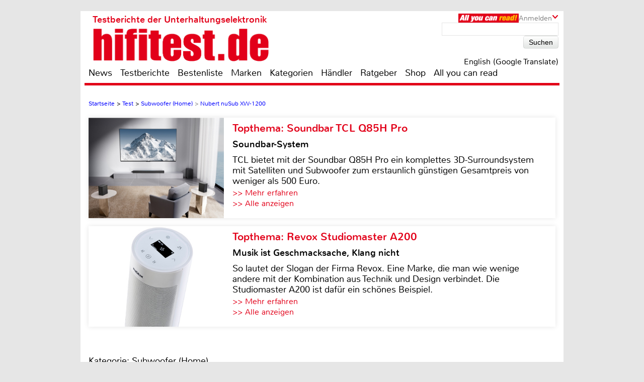

--- FILE ---
content_type: text/html; charset=UTF-8
request_url: https://www.hifitest.de/test/subwoofer-home/nubert-nusub-xw-1200-20566
body_size: 70604
content:

<!DOCTYPE html>
<html prefix="og: http://ogp.me/ns# fb: http://ogp.me/ns/fb#">
<head>
    <meta http-equiv="Content-Type" content="text/html; charset=utf-8">
    <title>Nubert nuSub XW-1200 - Subwoofer (Home) im Test - sehr gut</title>
	<meta name="description" content="Test Subwoofer (Home) 2025: Unsere Redaktion hat den Nubert nuSub XW-1200 für Sie unter die Lupe genommen">
	<meta name="keywords" content="test,lautsprecher,fernseher,heimkino,hifi,bestenliste,testberichte,test,nuSub XW-1200,Nubert">
	<meta name="Audience" content="alle">
	<meta name="language" content="de">
	<meta name="resource-type" content="Document">
	<meta name="revisit-after" content="7 days" />
	<meta name="seobility" content="27e25f7914e33e3aa38e05ad00c2b615">
	<meta name="author" content="Dipl.-Phys. Guido Randerath - Michael E. Brieden Verlag GmbH">
	<meta name="copyright" content="Michael E. Brieden Verlag GmbH">
	<meta name="robots" content="index,follow">
	<meta name="google-site-verification" content="TkqTYvZFpDKSCQNtjMlN_ccxu3ZJvVDSGh22guX8Cv4">
	<meta name="tradetracker-site-verification" content="8fe246838bc702732289f44c2c41ceed5cfdc11b" />
	<meta name="viewport" content="width=device-width">
	<link rel="canonical" href="https://www.hifitest.de/test/subwoofer-home/nubert-nusub-xw-1200-20566" />
	<link rel="alternate" hreflang="de-DE" href="https://www.hifitest.de/test/subwoofer-home/nubert-nusub-xw-1200-20566" />
    <link rel="shortcut icon" href="https://www.hifitest.de/images/favicon.ico" type="image/x-icon">
	<link rel="image_src" href="https://www.hifitest.de/images/testbilder/big/_nubert_nusub_xw_1200_bild_1620643506.jpg" />
<meta itemprop="image" content="https://www.hifitest.de/images/testbilder/big/_nubert_nusub_xw_1200_bild_1620643506.jpg" />
<meta property="og:image" content="https://www.hifitest.de/images/testbilder/big/_nubert_nusub_xw_1200_bild_1620643506.jpg" />
<meta property="og:type" content="article" />
<meta property="og:title" content="Nubert nuSub XW-1200" />
<meta property="og:url" content="https://www.hifitest.de/test/subwoofer-home/nubert-nusub-xw-1200-20566" />
<meta property="og:description" content="Mit dem nuSub XW-1200* erweitert Nubert die smarte XW-Reihe um einen besonders potenten Tieftonturbo." />
<meta property="og:site_name" content="hifitest.de" />
<meta name="twitter:card" content="summary" />
<meta name="twitter:url" content="https://www.hifitest.de/test/subwoofer-home/nubert-nusub-xw-1200-20566" />
<meta name="twitter:title" content="Nubert nuSub XW-1200" />
<meta name="twitter:description" content="Mit dem nuSub XW-1200* erweitert Nubert die smarte XW-Reihe um einen besonders potenten Tieftonturbo." />
<meta name="twitter:image" content="https://www.hifitest.de/images/testbilder/big/_nubert_nusub_xw_1200_bild_1620643506.jpg" />
<meta name="twitter:image:width" content="1500" />
<meta name="twitter:image:height" content="924" />
	<script type="text/javascript" src="https://www.hifitest.de/cookie-consent/cookie-consent.js"></script>
	<script type="text/javascript">
		var hifitest_ajax_host = "https://www.hifitest.de";
		var hwp = 0;
		var uin = "test";
		var htmo = 0;
		var htsi = "";
		var htanno = "https://mobil.hifitest.de/test/subwoofer-home/nubert-nusub-xw-1200-20566";
		var htannoswitch = "https://mobil.hifitest.de/switch/test/subwoofer-home/nubert-nusub-xw-1200-20566";
		
	</script>
	
    <link rel="stylesheet" href="https://www.hifitest.de/css/common.css" type="text/css">
    <link rel="stylesheet" href="https://www.hifitest.de/css/mediumBanner.css" type="text/css">
	<link rel="stylesheet" href="https://www.hifitest.de/css/simple-lightbox.min.css" type="text/css">
	<link rel="stylesheet" href="https://www.hifitest.de/css/fotorama.css" type="text/css">
	<link rel="stylesheet" href="https://www.hifitest.de/css/lightbox.min.css" type="text/css">
	<link rel="stylesheet" href="https://www.hifitest.de/cookie-consent/cookie-consent.css" type="text/css">
	<link rel="alternate" media="only screen and (max-width: 640px)" href="https://mobil.hifitest.de/test/subwoofer-home/nubert-nusub-xw-1200-20566">
	<link rel="alternate" type="application/rss+xml" title="hifitest.de Test und News Feed" href="https://www.hifitest.de/rss/alleartikel" />
	<link rel="alternate" type="application/rss+xml" title="hifitest.de News Feed" href="https://www.hifitest.de/rss/news" />
	<link rel="alternate" type="application/rss+xml" title="hifitest.de Test Feed" href="https://www.hifitest.de/rss/tests" />
	<script type="text/javascript">var uaoff = 1;var gaccgoui = "UA-10604090-1";var gafour = "G-L0DKENHV61";</script>
	
	<script type="text/javascript">
		function googleTranslateElementInit() {
			new google.translate.TranslateElement({pageLanguage: 'de', layout: google.translate.TranslateElement.InlineLayout.HORIZONTAL, autoDisplay: false, gaTrack: true, gaId: 'UA-10604090-1'}, 'google_translate_element');
			var removePopup = document.getElementById('goog-gt-tt');
			removePopup.parentNode.removeChild(removePopup);
		}
	</script>
	<script type="text/javascript" src="//translate.google.com/translate_a/element.js?cb=googleTranslateElementInit"></script>
	
<!-- Matomo -->
<script type="text/javascript">
  var _paq = window._paq || [];
  /* tracker methods like "setCustomDimension" should be called before "trackPageView" */
  _paq.push(["setDocumentTitle", document.domain + "/" + document.title]);
  _paq.push(["setDomains", ["*.hifitest.de"]]);
  _paq.push(['trackPageView']);
  _paq.push(['enableLinkTracking']);
  (function() {
    var u="https://brieden.info/matomo/";
    _paq.push(['setTrackerUrl', u+'matomo.php']);
    _paq.push(['setSiteId', '2']);
    var d=document, g=d.createElement('script'), s=d.getElementsByTagName('script')[0];
    g.type='text/javascript'; g.async=true; g.defer=true; g.src=u+'matomo.js'; s.parentNode.insertBefore(g,s);
  })();
</script>
<noscript><p><img src="https://brieden.info/matomo/matomo.php?idsite=2&amp;rec=1" style="border:0;" alt="" /></p></noscript>
<!-- End Matomo Code -->
</head>

<body>


<div class="gridrow">
<div class="skyBannerLeft">
    
	
</div>

<div class="topBannerContainer">
    <div class="topBanner"><ins class="asm_async_creative" style="display:inline; width:728px; height:90px;text-align:left; text-decoration:none;" data-asm-cdn="cdn.adspirit.de" data-asm-host="hifitest.adspirit.de"  data-asm-params="pid=1&kat=_1_&subkat=_96_&markid=60&gdpr=1"></ins><script src="//cdn.adspirit.de/adasync.min.js" async type="text/javascript"></script></div>
	<div class="clearBoth"></div>
</div>
<!-- Container -->
<div class="container ">
<!-- White Website Background -->
<div class="whiteContainerClear"></div>
<div class="whiteContainer">
<!-- Header -->
<div id="headerOverlay" class="inactive">
    <div class="secondContainer">
        <a href="/" title="zur Startseite">
            <div class="htdeLogo"></div>
        </a>
        <ul><li ><a href="/news" title="News - Liste mit allen Meldungen sortiert nach Datum">News</a></li><li ><a href="/testberichte" title="Test - Liste mit allen Tests, sortierbar nach Einzeltest, Vergleichstest, Profitest">Testberichte</a></li><li ><a href="/bestenliste" title="Übersicht aller Bestenlisten, sortiert nach Kategorien">Bestenliste</a></li><li ><a href="/marken" title="Top-Marken, Alphabetische Liste aller Marken und Hersteller">Marken</a></li><li ><a href="/kategorien" title="Testlisten sortiert nach Kategorien">Kategorien</a></li><li ><a href="/haendler/DE/postleitzahlengebiet-0" title="Informationen zu Händlern, sortiert nach Land, Postleitzahl">Händler</a></li><li ><a href="/ratgeber" title="Ratgeber">Ratgeber</a></li><li><a href="https://hifitest.de/shop/de/" target="_blank" title="Hier können Sie z.B Printausgaben oder unsere Heimkino-DVD bestellen">Shop</a></li><li class="dtnoview" ><a href="/allyoucanread" title="All you can read">All you can read</a></li></ul>
		 
	<div class="login login_width">
		<div class="aycrBanner"></div>
		<div class="overlay">Anmelden</div>
		<div class="imageArrowDown"></div>
	</div>
        <div class="loginOverlay displayNone" id="loginOverlay2">
			           
	<div class="imageArrowUp"></div>
	<div class="loginOverlayContent">
		<div class="loginOverlayHeadline">Anmeldung</div>
		<form action="https://www.hifitest.de/login" method="post">
			<input type="text" name="user" placeholder="Username" value="">
			<input type="password" name="pass" placeholder="Passwort" value="">
			<input type="submit" name="register" value="Anmelden">
		</form>
		<div class="forgotPassword clearBoth"><a href="https://www.hifitest.de/neuespasswort/0" title="Eine neues Passwort oder Ihren Benutzernamen anfordern">Passwort vergessen? <br />Neues Passwort anfordern</a></div>
	</div>
        </div>
    </div>
</div>
<header>
	 
	<div class="login login_width">
		<div class="aycrBanner"></div>
		<div class="overlay">Anmelden</div>
		<div class="imageArrowDown"></div>
	</div>
    <div class="loginOverlay displayNone" id="loginOverlay">
                   
	<div class="imageArrowUp"></div>
	<div class="loginOverlayContent">
		<div class="loginOverlayHeadline">Anmeldung</div>
		<form action="https://www.hifitest.de/login" method="post">
			<input type="text" name="user" placeholder="Username" value="">
			<input type="password" name="pass" placeholder="Passwort" value="">
			<input type="submit" name="register" value="Anmelden">
		</form>
		<div class="forgotPassword clearBoth"><a href="https://www.hifitest.de/neuespasswort/0" title="Eine neues Passwort oder Ihren Benutzernamen anfordern">Passwort vergessen? <br />Neues Passwort anfordern</a></div>
	</div>
    </div>
    <div class="postionspecialheader"><a href="/" title="zur Startseite"><div class="logo"><div class="logoTitle">Testberichte der Unterhaltungselektronik</div><div class="htdeLogo"></div></div></a></div>
		<div class="moreInformation aycrmi">
			<div class="aycrTeaser"></div>
			<a href="https://www.hifitest.de/allyoucanread?afc=970d28a30f1bc6ce" class="link_button" title="All you can read, Informieren, Bestellen, Gutschein einlösen">Hier kaufen!<br>+ tolle Prämien</a>
		</div>
    <div class="search">
        <form action="https://www.hifitest.de/suche/1/77" method="post">
            <input type="text" name="suchanfrage" value="">
            <input type="submit" name="search" value="Suchen">
        </form><div id="google_translate_element"></div><div class="divnturl"><span class="nturl" title="English">English (Google Translate)</span></div>
    </div>
</header>

<!-- Navigationbar -->
<nav>
    <ul><li ><a href="/news" title="News - Liste mit allen Meldungen sortiert nach Datum">News</a></li><li ><a href="/testberichte" title="Test - Liste mit allen Tests, sortierbar nach Einzeltest, Vergleichstest, Profitest">Testberichte</a></li><li ><a href="/bestenliste" title="Übersicht aller Bestenlisten, sortiert nach Kategorien">Bestenliste</a></li><li ><a href="/marken" title="Top-Marken, Alphabetische Liste aller Marken und Hersteller">Marken</a></li><li ><a href="/kategorien" title="Testlisten sortiert nach Kategorien">Kategorien</a></li><li ><a href="/haendler/DE/postleitzahlengebiet-0" title="Informationen zu Händlern, sortiert nach Land, Postleitzahl">Händler</a></li><li ><a href="/ratgeber" title="Ratgeber">Ratgeber</a></li><li><a href="https://hifitest.de/shop/de/" target="_blank" title="Hier können Sie z.B Printausgaben oder unsere Heimkino-DVD bestellen">Shop</a></li><li class="dtnoview" ><a href="/allyoucanread" title="All you can read">All you can read</a></li></ul>
</nav>

<div class="separatorHeader"></div>
<noscript><p class="noscript">Bitte aktivieren Sie Javascript, damit Sie alle Funktionalitäten der Seite nutzen können!</p></noscript>
<!-- Expandable Banner -->

<div class="expandableBanner"><ins class="asm_async_creative" style="display:inline; width:970px; height:250px;text-align:left; text-decoration:none;" data-asm-cdn="cdn.adspirit.de" data-asm-host="hifitest.adspirit.de"  data-asm-params="pid=114&kat=_1_&subkat=_96_&markid=60&gdpr=1"></ins><script src="//cdn.adspirit.de/adasync.min.js" async type="text/javascript"></script></div>


<!-- BEGIN Content -->
<div class="content clearBoth">
<!-- BEGIN Main Content Area -->
<div class="mainContent ">
	<!-- Breadcrumb --><div class="breadcrumb clearBoth"><ul itemscope itemtype="https://schema.org/BreadcrumbList"><li itemprop="itemListElement" itemscope itemtype="https://schema.org/ListItem"><a href="/" itemprop="item"><span itemprop="name">Startseite</span></a><meta itemprop="position" content="1" /></li><li itemprop="itemListElement" itemscope itemtype="https://schema.org/ListItem">>&nbsp;<a href="/testberichte/1/seite_122" itemprop="item"><span itemprop="name">Test</span></a><meta itemprop="position" content="2" /></li><li itemprop="itemListElement" itemscope itemtype="https://schema.org/ListItem">>&nbsp;<a href="/kategorien/subwoofer-home_96" itemprop="item"><span itemprop="name">Subwoofer (Home)</span></a><meta itemprop="position" content="3" /></li><li class="lastChild" itemprop="itemListElement" itemscope itemtype="https://schema.org/ListItem">>&nbsp;<a href="/test/subwoofer-home/nubert-nusub-xw-1200-20566" itemprop="item"><span itemprop="name">Nubert nuSub XW-1200</span></a><meta itemprop="position" content="4" /></li></ul></div><div class="clearBoth"></div>
						<a id="tt_605" class="themenmonat_trigger" href="/test/soundbars/tcl-q85h-pro-24493" title="Soundbar-System - zum kompletten Artikel" >
						<div class="themenmonat themenmonat_width">
							<span class="themenmonat_id displayNone tt_605">605_24493_2</span>
							<div class="themenmonat_image themenmonat_image_size">
								<img src="/images/themenmonat/Soundbar_TCL_Q85H_Pro_1762252381.jpg" alt="Soundbar_TCL_Q85H_Pro_1762252381.jpg" width="269" height="200">
							</div>
							<div class="themenmonat-text themenmonat-text-size">
								
								<span class="ha">Topthema: Soundbar TCL Q85H Pro</span>
								<span class="hb">Soundbar-System</span>
								<p class="fontSite18">
									TCL bietet mit der Soundbar Q85H Pro ein komplettes 3D-Surroundsystem mit Satelliten und Subwoofer zum erstaunlich günstigen Gesamtpreis von weniger als 500 Euro.
								</p>
								<span class="floatLeft schrift_rot themenmonat_link">>> Mehr erfahren</span><a href="/topthema" class="floatRight marginRight15 schrift_rot">>> Alle anzeigen</a>
							</div>
							<div class="clearBoth"></div>
						</div>
						</a>
						<a id="tt_589" class="themenmonat_trigger" href="/test/bluetooth-lautsprecher/revox-studiomaster-a200-24182" title="Musik ist Geschmacksache, Klang nicht - zum kompletten Artikel" >
						<div class="themenmonat themenmonat_width">
							<span class="themenmonat_id displayNone tt_589">589_24182_2</span>
							<div class="themenmonat_image themenmonat_image_size">
								<img src="/images/themenmonat/Revox_Studiomaster_A200_1759736429.jpg" alt="Revox_Studiomaster_A200_1759736429.jpg" width="269" height="200">
							</div>
							<div class="themenmonat-text themenmonat-text-size">
								
								<span class="ha">Topthema: Revox Studiomaster A200</span>
								<span class="hb">Musik ist Geschmacksache, Klang nicht</span>
								<p class="fontSite18">
									So lautet der Slogan der Firma Revox. Eine Marke, die man wie wenige andere mit der Kombination aus Technik und Design verbindet. Die Studiomaster A200 ist dafür ein schönes Beispiel.
								</p>
								<span class="floatLeft schrift_rot themenmonat_link">>> Mehr erfahren</span><a href="/topthema" class="floatRight marginRight15 schrift_rot">>> Alle anzeigen</a>
							</div>
							<div class="clearBoth"></div>
						</div>
						</a><div class="themenmonatspacer"></div>
		<div class="clearBoth"></div>
		<div class="testreview marginTop30">
            <span class="h3category">Kategorie: Subwoofer (Home)</span><hr />
            <h1 class="singleTestHeadline">Einzeltest: Nubert nuSub XW-1200</h1><hr />
            <h2 class="deviceHeadline">Starker Sub mit smarter Kontrolle</h2>
			
				<div class="testreviewImage" align="center">
					
						<img src="/images/testbilder/thumb_big/nubert-nusub-xw-1200-subwoofer-home-65285.jpg" width="770" height="445" alt="Subwoofer (Home) Nubert nuSub XW-1200 im Test, Bild 1" title="Starker Sub mit smarter Kontrolle: Nubert nuSub XW-1200, Bild 1"/>
					
				</div>
        </div><span class="test_count displayNone">20566</span><div class="markenanbindung">
				<div class="markenanbindung_logo">
					<a href="/cronjobs_tools/marken_tracking.php?mte=60_0" target="_blank"><img src="/images/trademarks/nubertlogo.jpg" width="200" height="71" alt="Firmenlogo nubert" title="Firmenlogo nubert"></a>
				</div><ul class="floatLeft"><li><a href="/marken/nubert-60/produkte" title="Testliste mit allen Test der Marke NUBERT" >Alle Testberichte dieser Marke</a></li><li><a href="/marken/nubert-60/profil" title="Profil und Hintergrundinformationen zu NUBERT" >Erfahren Sie mehr über NUBERT</a></li><li><a href="/marken/nubert-60/beratung" title="NUBERT Kontaktdaten" >Kaufberatung / Weitere Informationen</a></li></ul><ul><li><a href="/marken/nubert-60/shopping" title="Einkaufsmöglichkeiten für NUBERT Geräte" >Bezugsquellen für NUBERT</a></li><li><a href="/marken/nubert-60/kataloge" title="aktuelle Kataloge von NUBERT" >Kataloge</a></li><li><a href="/marken/nubert-60/videos" title="Weitere Informationen zu NUBERT Geräten" >Videos</a></li><li><a href="/marken/nubert-60/news" title="News zu NUBERT">News</a></li></ul></div>
		<div id="block-testbericht" class="text fontSize25">
			<p class="introduction">Mit dem <a href="https://www.nubert.de/nusub-xw-1200/a042532.e?affiliateCode=hifitest" title="" target="_blank">nuSub XW-1200</a>* erweitert Nubert die smarte XW-Reihe um einen besonders potenten Tieftonturbo.</p><p>Trotz seiner beachtlichen Abmessungen mit knapp 60 cm H&ouml;he l&auml;sst sich der nuSub XW-1200 gut in den Wohnraum integrieren. Wie seine kleineren Geschwister arbeitet er nach dem Downfire-Prinzip. Das Chassis und die beiden Bassreflexrohre strahlen nach unten ab, so dass der Subwoofer mit seiner Schleiflackoberfl&auml;che in wei&szlig; oder schwarz optisch als elegantes M&ouml;belst&uuml;ck durchgeht.&nbsp; <br><br></p><h3>Technik </h3><p><br>Die zur&uuml;ckhaltend-elegante Optik sollte nicht dar&uuml;ber hinwegt&auml;uschen, dass man es beim XW-1200 mit einem &uuml;beraus amtlichen Subwoofer zu tun hat. Herzst&uuml;ck ist der satte 32 cm gro&szlig;e Tieft&ouml;ner mit Polypropylen-Verbund-Membran.
			<div class="fotorama" data-nav="false" data-arrows="always" data-width="100%" data-ratio="4/3" data-fit="scaledown"><img src="https://www.hifitest.de/images/testbilder/big/nubert-nusub-xw-1200-subwoofer-home-65286.jpg" title="Starker Sub mit smarter Kontrolle: Nubert nuSub XW-1200, Bild 2" alt="Subwoofer (Home) Nubert nuSub XW-1200 im Test, Bild 2" data-caption="Per Drehregler lässt sich Trennfrequenz und Pegel am Gerät einstellen"><img src="https://www.hifitest.de/images/testbilder/big/nubert-nusub-xw-1200-subwoofer-home-65287.jpg" title="Starker Sub mit smarter Kontrolle: Nubert nuSub XW-1200, Bild 3" alt="Subwoofer (Home) Nubert nuSub XW-1200 im Test, Bild 3" data-caption="Frequenzgang: Dank der passenden Bassreflexabstimmung ist eine untere Grenzfrequenz von knapp 20 Hz kein Problem für den XW-1200. Der Regler am Verstärkermodul erlaubt die Einstellung des Tiefpassfilters zwischen 40 und 140 Hz. Für weitere Einstellungen ist die App zuständig."><img src="https://www.hifitest.de/images/testbilder/big/nubert-nusub-xw-1200-subwoofer-home-65288.jpg" title="Starker Sub mit smarter Kontrolle: Nubert nuSub XW-1200, Bild 4" alt="Subwoofer (Home) Nubert nuSub XW-1200 im Test, Bild 4" data-caption="Dynamikumfang: Der XW-1200 ist ein Pegelkünstler. Selbst der Tiefbass bei 20 Hz erzielt kompressionsfrei stolze 110 dB, bevor die Regelung des DSP eingreift. Im wichtigen Frequenzbereich um 60 Hz dagegen lässt die Elektronik den Subwoofer bei hohen Pegeln bevorzugt laufen. Das Resultat ist ein vollkommen verzerrungsfreies Spiel bis zu enormen Lautstärken."></div> Angetrieben wir der von einem DSP-gesteuerten Aktivmodul mit beachtlichen 360 Watt Nennleistung (420 W Musikleistung). Ausreichendes Geh&auml;usevolumen und zwei Bassreflexrohre schaffen dazu die akustischen Voraussetzungen f&uuml;r sauberen Tiefgang und Pegel.&nbsp; <br><br></p><h3>Kabellos</h3><p> <br>Der Subwoofer kann ganz klassisch per Cinchkabel angesteuert werden. Alternativ empf&auml;ngt er seine Signale auch kabellos &uuml;ber Nuberts hi-res-Funksystem X-Connect. Dies funktioniert ohne weiteres Zubeh&ouml;r mit allen Aktivlautsprechern der nuPro X-Generation oder auch dem Verst&auml;rker nuConnect ampX. Andere Ger&auml;te lassen sich leicht mit dem Funkmodul nuConnect trX (135 Euro) zu Wireless-Quellen aufr&uuml;sten.&nbsp; <br><br></p><h3>App-Steuerung </h3><p><br>Das Aktivmodul bietet einen Regler zur Einstellung von Trennfrequenz und Pegel. Diese und weitere Einstellungen k&ouml;nnen auch komfortabel per Smartphone-App durchgef&uuml;hrt werden. Die n&ouml;tige App Nubert X-Remote ist kostenlos f&uuml;r Android und iOS im jeweiligen App-Store verf&uuml;gbar. Funktionshighlight der App ist die automatische Raumeinmessung X-Room Calibration. Durch Fingertipp wird ein Testsignal generiert und vom Subwoofer abgespielt. Die App ermittelt in wenigen Sekunden die Raummoden und andere unerw&uuml;nschte Akustik-Effekte und &uuml;bermittelt die resultierende Korrekturkurve an den DSP des Subwoofers. Mit dem iPhone funktioniert dies ohne weiteres Zubeh&ouml;r. F&uuml;r Android-Ger&auml;te ist aufgrund der Vielzahl an unterschiedlichen Handy- Mikrofonen ein externes Modul n&ouml;tig. Dieses bietet Nubert seit kurzem mit dem XRC Android Interface f&uuml;r 36 Euro an.&nbsp; <br><br></p><h3>Labor und Praxis </h3><p><br>Bereits die akustischen Messungen im Labor bescheinigen dem nuSub XW-1200 enorme F&auml;higkeiten sowohl in Sachen Tiefgang als auch Pegel. Eine Grenzfrequenz von 19 Hz, wie von Nubert angegeben und durch unsere Messungen best&auml;tigt, ist eine echte Ansage. Da sind wir bereits im Infraschall-Bereich, der nicht mehr geh&ouml;rt, sondern gesp&uuml;rt wird. Und auch die m&ouml;glichen Pegel, die der Sub erzeugen kann, sind enorm. Dabei zeigt sich der DSP als &auml;u&szlig;erst intelligent: Bei extremen Pegeln jenseits der 110 dB steigert er den absoluten Tiefbass-Keller nicht weiter, sondern konzentriert sich auf den Bereich ab ca. 40 Hz. So werden Verzerrungen und Str&ouml;mungsger&auml;usche vermieden und saubere Wiedergabe auch bei h&ouml;chsten Lautst&auml;rken m&ouml;glich. Dieser hervorragende Eindruck aus dem Labor best&auml;tigt sich im praktischen H&ouml;rtest. Egal ob als Tieftonunterst&uuml;tzung beim Musikh&ouml;ren oder als m&auml;chtige Effektmaschine im Heimkino – der nuSub XW-1200 macht seinen Job beeindruckend gut und l&auml;sst es bei Bedarf so richtig krachen und rumpeln. Wohlgemerkt bleibt er dabei bis hin zu aberwitzigen Pegeln stets sauber und kontrolliert.<br></p><h3>Fazit</h3><div>Kraft trifft Intelligenz: Der nuSub XW-1200 von Nubert liefert eine imposante Bass-Performance mit smarter DSP- und App-Steuerung. Ein &uuml;beraus potenter Sub f&uuml;r anspruchsvolle Bass-Enthusiasten!</div><div><br></div><div><font size="1">*Bei diesen Links erh&auml;lt hifitest.de evtl. eine Provision vom Shop.</font></div><div><ins class="asm_async_creative" style="display:inline; width:610px; height:20px;text-align:left; text-decoration:none;" data-asm-cdn="cdn.adspirit.de" data-asm-host="hifitest.adspirit.de"  data-asm-params="pid=89&kat=_1_&subkat=_96_&markid=60&gdpr=1"></ins><script src="//cdn.adspirit.de/adasync.min.js" async type="text/javascript"></script></div>
		</div><div class="marginTop30"></div>
		<div class="testreviewDetailLeft clearBoth"><p class="fontSize23 price"><span class="opener">Kategorie: </span>Subwoofer (Home)</p><p class="fontSize23 price"><span class="opener">Produkt: </span>Nubert nuSub XW-1200</p><p class="fontSize23 price"><span class="opener">Preis:</span> um 985 Euro</p><p class="fontSize23 price"><a href="/test/subwoofer-home/nubert-nusub-xw-1200-20566#bewertung" title="Nubert nuSub XW-1200 - zur Bewertung / Ausstattungsliste" class="schrift_rot">Ganze Bewertung anzeigen</a></p><br><div class="large_rectangle"><div><ins class="asm_async_creative" style="display:inline; width:336px; height:280px;text-align:left; text-decoration:none;" data-asm-cdn="cdn.adspirit.de" data-asm-host="hifitest.adspirit.de"  data-asm-params="pid=119&kat=_1_&subkat=_96_&markid=60&gdpr=1"></ins><script src="//cdn.adspirit.de/adasync.min.js" async type="text/javascript"></script></div></div>
			<div>
				<div class="testreviewDetail">
					<div class="date">5/2021</div>
					<div class="htdeLogo"></div>
					<div class="testreviewContent"><img class="rating" width="93%" src="/images/rating/tests/rating-10.png" alt="5.0 von 5 Sternen"/></div><div class="testreviewClass"><p class="teklasse">Spitzenklasse<br>Nubert nuSub XW-1200</p></div><div class="bewwhitestr"></div>	
				</div>
			</div><script type="application/ld+json">{"@context":"https:\/\/schema.org\/","@type":"Product","name":"Nubert nuSub XW-1200","image":"https:\/\/www.hifitest.de\/images\/testbilder\/big\/_nubert_nusub_xw_1200_bild_1620643506.jpg","brand":{"@type":"Brand","name":"Nubert"},"review":{"@type":"Review","reviewRating":{"@type":"Rating","ratingValue":"5.0","worstRating":"0","bestRating":"5"},"name":"Test Nubert nuSub XW-1200 - Starker Sub mit smarter Kontrolle","reviewBody":"Mit dem nuSub XW-1200* erweitert Nubert die smarte XW-Reihe um einen besonders potenten Tieftonturbo.","author":{"@type":"Person","name":"Dipl.-Phys. Guido Randerath"},"publisher":{"@type":"Organization","name":"hifitest.de"}}}</script></div><div class="clearBoth"></div><div class="testreviewDetailRight affiliateDetail">
			<div align="center" class="affiliate_width aaaffiliate">
				<div align="left" style="color:#ffffff; font-size: 10px;padding:3px;">Werbung*</div>
				<div class="aaaffiliate_head">
					<span>Aktuelle Angebote zum Nubert nuSub XW-1200 bei:</span>
				</div>
					<a href="https://www.nubert.de/nusub-xw-1200/a042532.e?affiliateCode=hifitest" target="_blank">
						<div class="aaaffiliate_merch_a">
							<img style="width:55%" src="/images/logos-merchants/f3bfbfc4c830a78783dd96f60e21f84d.png" alt="Weitere Informationen Nubert nuSub XW-1200" title="Weitere Informationen Nubert nuSub XW-1200">
						</div>
					</a>
				<div align="left" style="color:#ffffff; font-size: 10px;padding:3px;">
					* Für Links in diesem Block erhält hifitest.de evtl. eine Provision vom Shop
				</div>
				</div>
			</div>
			<div class="testreviewDetailLeftDealer clearBoth marginTop30">
				<div class="testreviewDetailRightDealer">Top Händler</div>
				<table>
					<tr>
                        <td class="even">
							<div class="last-item"></div>
							<span class="dealer_count displayNone">295-1923</span>
							<a href="https://www.hifitest.de/cronjobs_tools/haendler_tracking.php?hid=295&lid=1923" target="_blank" title="Angebote zum Gerät finden Sie bie Nubert Elektronik GmbH">
                            <p>
                                Nubert Elektronik GmbH<br>
                                Düsseldorfer Landstr. 73, <b> 47249 Duisburg</b>
                            </p>
							</a>
                        </td>
                    </tr>
				</table>
			</div>
		<div class="testreviewDetailRight marginTop30">
            <div class="testreviewDetailRightDealer">&nbsp;</div>
			<table>
				<tr>
                    <td class="even">
						<div class="last-item"></div>
						<span class="dealer_count displayNone">224-1307</span>
						<a href="https://www.hifitest.de/cronjobs_tools/haendler_tracking.php?hid=224&lid=1307" target="_blank" title="Angebote zum Gerät finden Sie bie Nubert electronic GmbH">
						<div class="dealer_text">
							<p>Nubert electronic GmbH<br>Goethestraße 69, <b> 73525 Schwäbisch Gmünd</b></p>
						</div>
						</a>
                    </td>
                </tr>
			</table>
		</div><div class="clearBoth paddingTop20">
						<a id="tt_599" class="themenmonat_trigger" href="/test/soundbars/tcl-q65h-24448" title="Soundbar gut und günstig - zum kompletten Artikel" >
						<div class="themenmonat themenmonat_width">
							<span class="themenmonat_id displayNone tt_599">599_24448_2</span>
							<div class="themenmonat_image themenmonat_image_size">
								<img src="/images/themenmonat/Soundbar_Q65H_von_TCL_1760625582.jpg" alt="Soundbar_Q65H_von_TCL_1760625582.jpg" width="269" height="200">
							</div>
							<div class="themenmonat-text themenmonat-text-size">
								
								<span class="ha">Topthema: Soundbar Q65H von TCL</span>
								<span class="hb">Soundbar gut und günstig</span>
								<p class="fontSite18">
									Die Q65H ist die günstigste Soundbar aus TCLs Q-Serie. Sie ist bereits unter 300 Euro erhältlich und leistet dafür erstaunliches.
								</p>
								<span class="floatLeft schrift_rot themenmonat_link">>> Mehr erfahren</span><a href="/topthema" class="floatRight marginRight15 schrift_rot">>> Alle anzeigen</a>
							</div>
							<div class="clearBoth"></div>
						</div>
						</a>
						<a id="tt_562" class="themenmonat_trigger" href="/test/fernseher-google-tv-ultra-hd-und-8k/philips-55oled810-24275" title="Adaptive Intelligenz - zum kompletten Artikel" >
						<div class="themenmonat themenmonat_width">
							<span class="themenmonat_id displayNone tt_562">562_24275_2</span>
							<div class="themenmonat_image themenmonat_image_size">
								<img src="/images/themenmonat/OLED-TV_Philips_55OLED810_1755075328.jpg" alt="OLED-TV_Philips_55OLED810_1755075328.jpg" width="269" height="200">
							</div>
							<div class="themenmonat-text themenmonat-text-size">
								
								<span class="ha">Topthema: OLED-TV · Philips 55OLED810</span>
								<span class="hb">Adaptive Intelligenz</span>
								<p class="fontSite18">
									Die 800er Serie von Philips ist preislich deutlich unter den edlen OLED+ Modellen angesiedelt und erfreut sich daher hoher Beliebtheit. Dennoch bringt das brandneue 2025er Modell OLED810 einen Großteil der Technologie aus der Topserie mit.
								</p>
								<span class="floatLeft schrift_rot themenmonat_link">>> Mehr erfahren</span><a href="/topthema" class="floatRight marginRight15 schrift_rot">>> Alle anzeigen</a>
							</div>
							<div class="clearBoth"></div>
						</div>
						</a>
						<a id="tt_574" class="themenmonat_trigger" href="https://www.sofanella.de/kinosofa" title="Maximaler Komfort meets Cinema-Qualität für zu Hause - zur Infoseite, externer Link" target="_blank">
						<div class="themenmonat themenmonat_width">
							<span class="themenmonat_id displayNone tt_574">574_0_3</span>
							<div class="themenmonat_image themenmonat_image_size">
								<img src="/images/themenmonat/Spueren_Sie_jeden_Film_Kinosofas_fuer_das_ultimative_4D-Erlebnis_1757318314.jpg" alt="Spueren_Sie_jeden_Film_Kinosofas_fuer_das_ultimative_4D-Erlebnis_1757318314.jpg" width="269" height="200">
							</div>
							<div class="themenmonat-text themenmonat-text-size">
								<div class="hintad">Anzeige</div>
								<span class="ha">Topthema: Spüren Sie jeden Film – Kinosofas für das ultimative 4D-Erlebnis</span>
								<span class="hb">Maximaler Komfort meets Cinema-Qualität für zu Hause</span>
								<p class="fontSite18">
									Sofanellas hochwertige Kinosofas vereinen 4D-Technologie mit Premium-Komfort. Keine überfüllten Kinosäle mehr: Genießen Sie Blockbuster in Ihrem privaten Luxus-Kino.
								</p>
								<span class="floatLeft schrift_rot themenmonat_link">>> Mehr erfahren</span><a href="/topthema" class="floatRight marginRight15 schrift_rot">>> Alle anzeigen</a>
							</div>
							<div class="clearBoth"></div>
						</div>
						</a>
						<a id="tt_591" class="themenmonat_trigger" href="/test/fernseher-google-tv-ultra-hd-und-8k/tcl-55c6k-24427" title="Qualität zum Kampfpreis - zum kompletten Artikel" >
						<div class="themenmonat themenmonat_width">
							<span class="themenmonat_id displayNone tt_591">591_24427_2</span>
							<div class="themenmonat_image themenmonat_image_size">
								<img src="/images/themenmonat/Mini-LED-TV_TCL_55C6K_1759849386.jpg" alt="Mini-LED-TV_TCL_55C6K_1759849386.jpg" width="269" height="200">
							</div>
							<div class="themenmonat-text themenmonat-text-size">
								
								<span class="ha">Topthema: Mini-LED-TV TCL 55C6K</span>
								<span class="hb">Qualität zum Kampfpreis</span>
								<p class="fontSite18">
									Der QD-Mini-LED-Fernseher TCL 55C6K bietet zum günstigen UVP von 800 Euro tolle Bildqualität auf 55 Zoll.
								</p>
								<span class="floatLeft schrift_rot themenmonat_link">>> Mehr erfahren</span><a href="/topthema" class="floatRight marginRight15 schrift_rot">>> Alle anzeigen</a>
							</div>
							<div class="clearBoth"></div>
						</div>
						</a></div><div class="assessmentSeparator clearBoth"><a name="bewertung"></a></div>
				<div class="assessment">
                    <div id="20566" class="assessmentHeadline tkb pointer">Bewertung&nbsp;<span class="assessmentHeadlineRed"></span><div class="collapse_reverse"></div></div>
                    <table id="tkb20566" class="fontSite18" cellspacing="0" cellpadding="0">
										<thead>
											<tr>
												<td>Klang</td>
												<td>70% :</td>
												<td></td>
											</tr>
										</thead>
										<tr>
											<td>Pr&auml;zision</td>
											<td>20%</td>
											<td class="bewtest">
												<p class="rating "><img src="/images/rating/medium/rating-9.png" width="127" height="23"></p>
											</td>
										</tr>
										<tr>
											<td>Pegelfestigkeit</td>
											<td>20%</td>
											<td class="bewtest">
												<p class="rating "><img src="/images/rating/medium/rating-10.png" width="127" height="23"></p>
											</td>
										</tr>
										<tr>
											<td>Dynamik</td>
											<td>15%</td>
											<td class="bewtest">
												<p class="rating "><img src="/images/rating/medium/rating-10.png" width="127" height="23"></p>
											</td>
										</tr>
										<tr>
											<td>Physische Wirkung</td>
											<td>15%</td>
											<td class="bewtest">
												<p class="rating "><img src="/images/rating/medium/rating-10.png" width="127" height="23"></p>
											</td>
										</tr>
										<thead>
											<tr>
												<td>Labor</td>
												<td>10% :</td>
												<td></td>
											</tr>
										</thead>
										<tr>
											<td>Frequenzgang</td>
											<td>5%</td>
											<td class="bewtest">
												<p class="rating "><img src="/images/rating/medium/rating-10.png" width="127" height="23"></p>
											</td>
										</tr>
										<tr>
											<td>Verzerrung</td>
											<td>5%</td>
											<td class="bewtest">
												<p class="rating "><img src="/images/rating/medium/rating-10.png" width="127" height="23"></p>
											</td>
										</tr>
										<thead>
											<tr>
												<td>Praxis</td>
												<td>20% :</td>
												<td></td>
											</tr>
										</thead>
										<tr>
											<td>Verarbeitung</td>
											<td>15%</td>
											<td class="bewtest">
												<p class="rating "><img src="/images/rating/medium/rating-10.png" width="127" height="23"></p>
											</td>
										</tr>
										<tr>
											<td>Ausstattung</td>
											<td>5%</td>
											<td class="bewtest">
												<p class="rating "><img src="/images/rating/medium/rating-10.png" width="127" height="23"></p>
											</td>
										</tr>
					</table>
                </div>
				<div class="technicalDetails">
                    <div name="20566" class="technicalDetailsHeadline tka pointer">Ausstattung &amp; technische Daten&nbsp;<span class="technicalDetailsHeadlineRed"></span><div class="collapse_reverse"></div></div>
                    <table id="tka20566" cellspacing="0" cellpadding="0"><thead><tr><td colspan="2"></td></tr></thead><thead><tr><td colspan="2"></td></tr></thead>
										<tbody>
										<tr>
											<td width="495" valign="top">Vertrieb</td>
											<td>Nubert, Schwäbisch Gmünd&nbsp;</td>
										</tr>
										</tbody><thead><tr><td colspan="2"></td></tr></thead>
										<tbody>
										<tr>
											<td width="495" valign="top">Telefon</td>
											<td>07171 87120&nbsp;</td>
										</tr>
										</tbody><thead><tr><td colspan="2"></td></tr></thead>
										<tbody>
										<tr>
											<td width="495" valign="top">Internet</td>
											<td><a class="basislink" href="http://www.nubert.de" target="_blank">www.nubert.de</a>&nbsp;</td>
										</tr>
										</tbody><thead><tr><td colspan="2"></td></tr></thead>
										<thead>
											<tr>
												<td class="fontWeightBold colorHtdeRed width495 paddingTop30">Ausstattung</td>
												<td></td>
											</tr>
										</thead>
										<tbody>
										<tr>
											<td width="495" valign="top">Ausf&uuml;hrungen</td>
											<td>Schleiflack Weiß / Schwarz&nbsp;</td>
										</tr>
										</tbody>
										<tbody>
										<tr>
											<td width="495" valign="top">Abmessungen (B x H x T) (in mm)</td>
											<td>405/598/480&nbsp;</td>
										</tr>
										</tbody>
										<tbody>
										<tr>
											<td width="495" valign="top">Bauart</td>
											<td>Bassreflex&nbsp;</td>
										</tr>
										</tbody>
										<tbody>
										<tr>
											<td width="495" valign="top">Prinzip</td>
											<td>Downfire&nbsp;</td>
										</tr>
										</tbody>
										<tbody>
										<tr>
											<td width="495" valign="top">Gewicht (in kg)</td>
											<td>29.6&nbsp;</td>
										</tr>
										</tbody>
										<tbody>
										<tr>
											<td width="495" valign="top">Leistung (lt. Hersteller)</td>
											<td>360 W&nbsp;</td>
										</tr>
										</tbody>
										<tbody>
										<tr>
											<td width="495" valign="top">Membrandurchmesser</td>
											<td>320 mm&nbsp;</td>
										</tr>
										</tbody>
										<tbody>
										<tr>
											<td width="495" valign="top">Pegelregler</td>
											<td>Tasten, App&nbsp;</td>
										</tr>
										</tbody>
										<tbody>
										<tr>
											<td width="495" valign="top">Trennfrequenz</td>
											<td>40 - 140 Hz&nbsp;</td>
										</tr>
										</tbody>
										<tbody>
										<tr>
											<td width="495" valign="top">Phasenregulierung</td>
											<td>0 - 180°&nbsp;</td>
										</tr>
										</tbody>
										<tbody>
										<tr>
											<td width="495" valign="top">EQ</td>
											<td>Auto-Raumkorrektur per App&nbsp;</td>
										</tr>
										</tbody>
										<tbody>
										<tr>
											<td width="495" valign="top">Niederpegelein-/ausgang</td>
											<td>Cinch / –&nbsp;</td>
										</tr>
										</tbody>
										<tbody>
										<tr>
											<td width="495" valign="top">Hochpegelein-/ausgang</td>
											<td>– / –&nbsp;</td>
										</tr>
										</tbody>
										<tbody>
										<tr>
											<td width="495" valign="top">Automatisch Ein/Aus</td>
											<td>Ja&nbsp;</td>
										</tr>
										</tbody>
										<tbody>
										<tr>
											<td width="495" valign="top">Fernbedienung / App</td>
											<td>Nein / Ja&nbsp;</td>
										</tr>
										</tbody>
										<tbody>
										<tr>
											<td width="495" valign="top">Preis/Leistung</td>
											<td>hervorragend&nbsp;</td>
										</tr>
										</tbody>
										<tbody>
										<tr>
											<td width="495" valign="top">+</td>
											<td>enormer Tiefbass&nbsp;</td>
										</tr>
										</tbody>
										<tbody>
										<tr>
											<td width="495" valign="top">+</td>
											<td>per Funk ansteuerbar&nbsp;</td>
										</tr>
										</tbody>
										<tbody>
										<tr>
											<td width="495" valign="top">+/-</td>
											<td>+ App mit Auto-Raumeinmessung&nbsp;</td>
										</tr>
										</tbody>
										<tbody>
										<tr>
											<td width="495" valign="top">Klasse</td>
											<td>Spitzenklasse&nbsp;</td>
										</tr>
										</tbody>
										<tbody>
										<tr>
											<td width="495" valign="top">Preis/Leistung</td>
											<td>hervorragend&nbsp;</td>
										</tr>
										</tbody>
                    </table>
                </div></div><!-- END Main Content -->
			<!-- BEGIN Right Informationbar -->
            <div class="informationBar">
				
				<div id="market_infobar" class="specialOffers">
					
			<div id="shopoffer" class="clearBoth">
				<div class="shopofferheadline">Neu im Shop</div>
				<p>ePaper Jahres-Archive, z.B. Klang & Ton</p>
				<img src="/images/offerbox_1643909860.png" width="250" alt="ePaper Jahres-Archive, z.B. Klang & Ton">
				<div class="clearBoth"></div>
				
				<a id="so_20_0" class="so_dat" href="/cronjobs_tools/shopofferbox_tracking.php?c=20&h=0">>> mehr erfahren</a>
				<div class="clearBoth marginTop10"></div>
			</div>
	<div class="clearBoth"></div>
    <div class="author_test marginTop10">
        <a href="/redaktion" title="zur Redaktionsseite"><img class="imageAuthor" src="/images/redakteur/red_3_1.jpg" width="75" height="101" alt="Dipl.-Phys. Guido Randerath"/></a>
        <table>
            
		<tr>
            <td valign="top">Autor</td>
            <td><a href="/redaktion" title="zur Redaktionsseite">Dipl.-Phys. Guido Randerath</a></td>
        </tr>
            
		<tr>
			<td>Kontakt</td>
            <td><a href="/kontakt/dipl-phys_guido_randerath" title="Anfrage an Dipl.-Phys. Guido Randerath">E-Mail</a></td>
        </tr>
            <tr>
                <td>Datum</td>
                <td>11.05.2021, 09:55 Uhr</td>
            </tr>
        </table>
		<div class="clearBoth"></div>
    </div>
	<div class="marginTop10"></div>
                </div><div class="mediumRectangle clearBoth"><ins class="asm_async_creative" style="display:inline; width:300px; height:250px;text-align:left; text-decoration:none;" data-asm-cdn="cdn.adspirit.de" data-asm-host="hifitest.adspirit.de"  data-asm-params="pid=3&kat=_1_&subkat=_96_&markid=60&gdpr=1"></ins><script src="//cdn.adspirit.de/adasync.min.js" async type="text/javascript"></script></div>
						<a id="tt_608" class="themenmonat_trigger" href="/test/fernseher-full-hd/technisat-technivista-43-cl-24507" title="TV kompakt und klangstark - zum kompletten Artikel" >
						<div class="themenmonat themenmonat_width_infobar">
							<span class="themenmonat_id displayNone tt_608">608_24507_2</span>
							<div class="themenmonat-text themenmonat-text-infobar">
								<span class="ha ha_infobar">Topthema: TechniSat Technivista 43 CL</span>
							</div>
							<div class="themenmonat_image themenmonat_image_size_infobar">
								<img src="/images/themenmonat/TechniSat_Technivista_43_CL_1762850195.jpg" alt="TechniSat_Technivista_43_CL_1762850195.jpg" width="300" height="221">
							</div>
							<div class="themenmonat-text themenmonat-text-infobar">
								
								<span class="hb hb_infobar">TV kompakt und klangstark</span>
								<p class="fontSite18">
									Mit dem Technivista 43 CL bietet das deutsche Unternehmen TechniSat einen 43-Zoll-Full-HD-TV mit integrierter Soundbar.
								</p>
								<span class="floatLeft schrift_rot themenmonat_link">>> Mehr erfahren</span>
							</div>
							<div class="clearBoth"></div>
						</div>
						</a>
					<div class="infobar_probeexemplar_main marginTop10" id="PE2228">
						<div class="infobar_probeexemplar">
							<span class="infobar_probeexemplar_banderole_oben">kostenloses Probeexemplar</span>
							<img src="/images/CarHifiInternational_3_2025.jpg" style="position: relative; top: -42px;" width="300" height="400" alt="Cover Probeexemplar">
						</div>
						<span class="infobar_probeexemplar_button">Jetzt laden (englisch, PDF, 8.66 MB)</span>
						<div class="clearBoth"></div>
					</div>
					<div class="infobar_probeexemplar_main marginTop10" id="PE2225">
						<div class="infobar_probeexemplar">
							<span class="infobar_probeexemplar_banderole_oben">kostenloses Probeexemplar</span>
							<img src="/images/LPInternational_3_2025.jpg" style="position: relative; top: -42px;" width="300" height="400" alt="Cover Probeexemplar">
						</div>
						<span class="infobar_probeexemplar_button">Jetzt laden (, PDF, 7 MB)</span>
						<div class="clearBoth"></div>
					</div>
					<div class="infobar_probeexemplar_main marginTop10" id="PE2215">
						<div class="infobar_probeexemplar">
							<span class="infobar_probeexemplar_banderole_oben">kostenloses Probeexemplar</span>
							<img src="/images/OutdoorSummerSpecial_1_2025.jpg" style="position: relative; top: -42px;" width="300" height="400" alt="Cover Probeexemplar">
						</div>
						<span class="infobar_probeexemplar_button">Jetzt laden (, PDF, 6.7 MB)</span>
						<div class="clearBoth"></div>
					</div>
					<div class="infobar_probeexemplar_main marginTop10" id="PE2212">
						<div class="infobar_probeexemplar">
							<span class="infobar_probeexemplar_banderole_oben">kostenloses Probeexemplar</span>
							<img src="/images/KlangTonInternational_1_2025.jpg" style="position: relative; top: -42px;" width="300" height="400" alt="Cover Probeexemplar">
						</div>
						<span class="infobar_probeexemplar_button">Jetzt laden (englisch, PDF, 8.03 MB)</span>
						<div class="clearBoth"></div>
					</div>
					<div class="infobar_probeexemplar_main marginTop10" id="PE2120">
						<div class="infobar_probeexemplar">
							<span class="infobar_probeexemplar_banderole_oben">kostenloses Probeexemplar</span>
							<img src="/images/MallorcaDreamhousesDP_5_2023.jpg" style="position: relative; top: -42px;" width="300" height="400" alt="Cover Probeexemplar">
						</div>
						<span class="infobar_probeexemplar_button">Jetzt laden (, PDF, 12.96 MB)</span>
						<div class="clearBoth"></div>
					</div>
		<!-- Follow Us -->
		<div class="unsereP clearBoth">
			<div class="unserePHeadline">Unsere Partner:</div>
				<ul>
						<li>
							<a href="/cronjobs_tools/marken_tracking.php?mte=2860_0" title="Informationen zu ACR" target="_blank">
								<div align="center">
									<img width="70" height="40" src="/images/suche/acr-2131599118584.jpg" alt="ACR">
								</div>
							</a>
						</li>
						<li>
							<a href="/cronjobs_tools/marken_tracking.php?mte=203_0" title="Informationen zu Audio System" target="_blank">
								<div align="center">
									<img width="73" height="40" src="/images/suche/audio_system-81615288747.png" alt="Audio System">
								</div>
							</a>
						</li>
						<li>
							<a href="/cronjobs_tools/marken_tracking.php?mte=446_0" title="Informationen zu Axton" target="_blank">
								<div align="center">
									<img width="86" height="22" src="/images/suche/axton-1941575281116.jpg" alt="Axton">
								</div>
							</a>
						</li>
						<li>
							<a href="/cronjobs_tools/marken_tracking.php?mte=246_0" title="Informationen zu B&W Bowers & Wilkins" target="_blank">
								<div align="center">
									<img width="86" height="9" src="/images/suche/bundw-bowers-und-wilkins-161681374823.png" alt="B&W Bowers & Wilkins">
								</div>
							</a>
						</li>
						<li>
							<a href="/cronjobs_tools/marken_tracking.php?mte=386_0" title="Informationen zu Brax" target="_blank">
								<div align="center">
									<img width="86" height="22" src="/images/suche/brax-2061580384160.jpg" alt="Brax">
								</div>
							</a>
						</li>
						<li>
							<a href="/cronjobs_tools/marken_tracking.php?mte=1759_0" title="Informationen zu Classé" target="_blank">
								<div align="center">
									<img width="86" height="19" src="/images/suche/class-2901705338525.jpg" alt="Classé">
								</div>
							</a>
						</li>
						<li>
							<a href="/cronjobs_tools/marken_tracking.php?mte=18_0" title="Informationen zu Denon" target="_blank">
								<div align="center">
									<img width="86" height="20" src="/images/suche/denon-321681375643.png" alt="Denon">
								</div>
							</a>
						</li>
						<li>
							<a href="/cronjobs_tools/marken_tracking.php?mte=475_0" title="Informationen zu Dynaudio" target="_blank">
								<div align="center">
									<img width="86" height="12" src="/images/suche/dynaudio-371531728117.jpg" alt="Dynaudio">
								</div>
							</a>
						</li>
						<li>
							<a href="/cronjobs_tools/marken_tracking.php?mte=22_0" title="Informationen zu Elac" target="_blank">
								<div align="center">
									<img width="86" height="15" src="/images/suche/elac-391472552241.png" alt="Elac">
								</div>
							</a>
						</li>
						<li>
							<a href="/cronjobs_tools/marken_tracking.php?mte=250_0" title="Informationen zu Emphaser" target="_blank">
								<div align="center">
									<img width="86" height="25" src="/images/suche/emphaser-1951575281408.jpg" alt="Emphaser">
								</div>
							</a>
						</li>
						<li>
							<a href="/cronjobs_tools/marken_tracking.php?mte=424_0" title="Informationen zu ESX" target="_blank">
								<div align="center">
									<img width="57" height="40" src="/images/suche/esx-2831702544585.jpg" alt="ESX">
								</div>
							</a>
						</li>
						<li>
							<a href="/cronjobs_tools/marken_tracking.php?mte=241_0" title="Informationen zu Eton" target="_blank">
								<div align="center">
									<img width="86" height="23" src="/images/suche/eton-411579078618.jpg" alt="Eton">
								</div>
							</a>
						</li>
						<li>
							<a href="/cronjobs_tools/marken_tracking.php?mte=429_0" title="Informationen zu German Maestro" target="_blank">
								<div align="center">
									<img width="86" height="24" src="/images/suche/german-maestro-2671679649250.png" alt="German Maestro">
								</div>
							</a>
						</li>
						<li>
							<a href="/cronjobs_tools/marken_tracking.php?mte=205_0" title="Informationen zu Ground Zero" target="_blank">
								<div align="center">
									<img width="86" height="18" src="/images/suche/ground_zero-461542021497.png" alt="Ground Zero">
								</div>
							</a>
						</li>
						<li>
							<a href="/cronjobs_tools/marken_tracking.php?mte=3193_0" title="Informationen zu Harwood Acoustics" target="_blank">
								<div align="center">
									<img width="86" height="24" src="/images/suche/harwood-acoustics-2621676988193.jpg" alt="Harwood Acoustics">
								</div>
							</a>
						</li>
						<li>
							<a href="/cronjobs_tools/marken_tracking.php?mte=253_0" title="Informationen zu Helix" target="_blank">
								<div align="center">
									<img width="86" height="23" src="/images/suche/helix-2051580384307.jpg" alt="Helix">
								</div>
							</a>
						</li>
						<li>
							<a href="/cronjobs_tools/marken_tracking.php?mte=206_0" title="Informationen zu Hifonics" target="_blank">
								<div align="center">
									<img width="86" height="17" src="/images/suche/hifonics-2851702544603.jpg" alt="Hifonics">
								</div>
							</a>
						</li>
						<li>
							<a href="/cronjobs_tools/marken_tracking.php?mte=33_0" title="Informationen zu JBL" target="_blank">
								<div align="center">
									<img width="39" height="40" src="/images/suche/jbl-541676638634.jpg" alt="JBL">
								</div>
							</a>
						</li>
						<li>
							<a href="/cronjobs_tools/marken_tracking.php?mte=47_0" title="Informationen zu Marantz" target="_blank">
								<div align="center">
									<img width="86" height="9" src="/images/suche/marantz-651681375296.png" alt="Marantz">
								</div>
							</a>
						</li>
						<li>
							<a href="/cronjobs_tools/marken_tracking.php?mte=1281_0" title="Informationen zu Match" target="_blank">
								<div align="center">
									<img width="86" height="16" src="/images/suche/match-2071580384395.jpg" alt="Match">
								</div>
							</a>
						</li>
						<li>
							<a href="/cronjobs_tools/marken_tracking.php?mte=49_0" title="Informationen zu Metz" target="_blank">
								<div align="center">
									<img width="86" height="27" src="/images/suche/metz-681614070318.jpg" alt="Metz">
								</div>
							</a>
						</li>
						<li>
							<a href="/cronjobs_tools/marken_tracking.php?mte=2343_0" title="Informationen zu Musway" target="_blank">
								<div align="center">
									<img width="86" height="12" src="/images/suche/musway-2841702544617.jpg" alt="Musway">
								</div>
							</a>
						</li>
						<li>
							<a href="/cronjobs_tools/marken_tracking.php?mte=60_0" title="Informationen zu Nubert" target="_blank">
								<div align="center">
									<img width="86" height="31" src="/images/suche/nubertlogo.jpg" alt="Nubert">
								</div>
							</a>
						</li>
						<li>
							<a href="/cronjobs_tools/marken_tracking.php?mte=887_0" title="Informationen zu Piega" target="_blank">
								<div align="center">
									<img width="86" height="19" src="/images/suche/piega-841612367727.jpg" alt="Piega">
								</div>
							</a>
						</li>
						<li>
							<a href="/cronjobs_tools/marken_tracking.php?mte=2497_0" title="Informationen zu Radical" target="_blank">
								<div align="center">
									<img width="86" height="36" src="/images/suche/radical-1971575281825.jpg" alt="Radical">
								</div>
							</a>
						</li>
						<li>
							<a href="/cronjobs_tools/marken_tracking.php?mte=2112_0" title="Informationen zu Spectracal" target="_blank">
								<div align="center">
									<img width="86" height="22" src="/images/suche/spectracal-1391486478369.png" alt="Spectracal">
								</div>
							</a>
						</li>
						<li>
							<a href="/cronjobs_tools/marken_tracking.php?mte=937_0" title="Informationen zu Viablue" target="_blank">
								<div align="center">
									<img width="73" height="40" src="/images/suche/viablue-1811570508233.jpg" alt="Viablue">
								</div>
							</a>
						</li>
						<li>
							<a href="/cronjobs_tools/marken_tracking.php?mte=99_0" title="Informationen zu Xzent" target="_blank">
								<div align="center">
									<img width="86" height="14" src="/images/suche/xzent-1981575281946.jpg" alt="Xzent">
								</div>
							</a>
						</li>
						<li>
							<a href="/cronjobs_tools/marken_tracking.php?mte=238_0" title="Informationen zu Zenec" target="_blank">
								<div align="center">
									<img width="86" height="14" src="/images/suche/zenec-1991575282065.jpg" alt="Zenec">
								</div>
							</a>
						</li>
				</ul>
			<div class="clearBoth"></div>
		</div>
					<!-- Follow Us -->
					<div class="followUs clearBoth">
						<div class="followUsHeadline">Interessante Links:</div>
						<ul><li><a href="https://www.hausgeraete-test.de" title="www.hausgeraete-test.de" target="_blank"><img width="86" height="86" src="/images/netzwerk_2.png" alt="www.hausgeraete-test.de"></a></li><li><a href="https://www.heimwerker-test.de" title="www.heimwerker-test.de" target="_blank"><img width="86" height="86" src="/images/netzwerk_1.png" alt="www.heimwerker-test.de"></a></li><li><a href="https://hifitest.de/shop/" title="hifitest.de/shop/" target="_blank"><img width="86" height="86" src="/images/netzwerk_shop.png" alt="hifitest.de/shop/"></a></li>
						</ul>
						<div class="clearBoth"></div>
					</div><div class="clearBoth"></div>
					<!-- Dealer Search -->
					<div class="dealersearch marginBottom20">
						<div class="dealersearchHeader marginBottom-25">
							<div class="dealersearchHeaderHeadline">Allgemeine Händlersuche</div>
								<div id="dealer_map">
								<img src="/images/dummy.gif" border="0" alt="Landkarte" width="300" height="395" usemap="#landkarte"/>
								<map name="landkarte" id="landkarte">
								   <area title="Händlerliste Deutschland Postleitzahlengebiet 0" alt="PLZ0" href="/haendler/DE/postleitzahlengebiet-0" shape="poly" coords="209,150,235,158,245,159,245,163,255,162,261,154,268,153,276,147,284,148,283,163,295,181,297,191,292,200,292,207,285,208,277,198,273,198,273,200,277,205,258,216,222,232,217,237,214,241,212,244,203,236,197,232,184,233,183,227,169,220,169,217,178,211,188,201,189,197,183,196,178,189,172,190,162,174,167,164,173,159,179,158,184,164,196,160,209,150" />
								   <area title="Händlerliste Deutschland Postleitzahlengebiet 1" alt="PLZ1" href="/haendler/DE/postleitzahlengebiet-1" shape="poly" coords="283,147,275,146,268,153,260,154,253,163,246,162,246,158,236,157,218,153,209,149,205,144,206,130,202,122,203,109,183,101,168,92,156,82,163,72,163,66,161,64,165,61,168,64,181,64,189,59,189,53,184,50,182,50,182,47,193,44,198,45,199,39,218,25,222,26,226,29,230,36,240,44,245,40,251,51,262,63,267,64,269,93,263,102,264,106,278,119,283,147" />
								   <area title="Händlerliste Deutschland Postleitzahlengebiet 2" alt="PLZ2" href="/haendler/DE/postleitzahlengebiet-2" shape="poly" coords="94,5,105,5,109,9,117,9,123,6,131,12,135,12,137,21,134,25,143,33,167,33,169,38,162,52,175,55,180,55,182,50,186,51,189,53,189,59,180,64,169,64,166,61,160,63,163,67,163,72,156,83,162,89,183,101,179,105,179,114,164,117,164,123,152,124,142,128,139,128,129,121,124,122,119,116,109,116,97,123,89,113,89,109,79,106,77,101,68,107,56,107,49,104,49,90,52,86,43,81,47,73,55,67,70,66,78,70,78,75,80,77,78,80,83,77,85,71,88,70,90,72,90,63,95,57,105,57,100,52,99,49,106,49,106,47,101,42,102,39,94,32,96,30,100,30,100,21,96,17,94,5" />
								   <area title="Händlerliste Deutschland Postleitzahlengebiet 3" alt="PLZ3" href="/haendler/DE/postleitzahlengebiet-3" shape="poly" coords="208,150,195,159,185,163,181,158,173,158,167,163,162,173,152,176,151,184,141,196,141,202,136,205,149,209,149,212,137,224,125,240,121,240,112,232,110,225,91,233,82,233,74,224,77,221,77,213,88,201,88,197,96,194,94,189,92,187,97,179,90,178,90,171,77,155,77,147,84,146,88,142,87,135,85,130,109,117,118,116,123,122,128,122,137,127,144,128,152,124,165,124,165,118,180,114,180,106,184,102,202,110,201,122,204,130,205,144,208,150" />
								   <area title="Händlerliste Deutschland Postleitzahlengebiet 4" alt="PLZ4" href="/haendler/DE/postleitzahlengebiet-4" shape="poly" coords="77,156,77,147,82,146,88,142,87,135,83,129,95,123,89,115,87,110,78,107,77,103,70,107,56,107,49,104,37,122,31,123,41,132,41,141,32,147,32,150,33,155,23,157,17,154,10,157,14,193,20,200,37,197,48,194,48,198,55,190,51,185,51,180,60,178,62,171,51,164,51,161,60,158,68,164,77,156" />
								   <area title="Händlerliste Deutschland Postleitzahlengebiet 5" alt="PLZ5" href="/haendler/DE/postleitzahlengebiet-5" shape="poly" coords="74,223,77,219,76,212,88,201,88,196,95,194,91,186,96,179,90,179,90,171,77,156,67,165,60,158,53,161,53,163,63,170,61,178,52,181,51,185,56,190,48,199,46,195,35,199,18,200,13,194,4,199,10,207,7,210,7,213,18,232,12,242,11,253,15,259,21,260,16,273,31,272,39,270,44,273,49,274,58,265,67,264,76,269,83,260,81,254,79,250,69,254,64,248,69,244,71,241,72,237,68,233,72,230,74,223" />
								   <area title="Händlerliste Deutschland Postleitzahlengebiet 6"  alt="PLZ6" href="/haendler/DE/postleitzahlengebiet-6" shape="poly" coords="74,225,70,233,72,237,72,242,65,248,69,253,77,249,81,252,83,261,77,269,67,265,58,266,51,274,43,274,39,270,32,273,16,274,15,277,26,288,28,292,35,295,51,297,62,299,63,293,69,288,79,292,83,292,95,291,105,284,110,276,117,270,115,267,116,260,117,249,120,247,120,240,111,232,110,226,94,233,82,234,74,225" />
								   <area title="Händlerliste Deutschland Postleitzahlengebiet 7" alt="PLZ7" href="/haendler/DE/postleitzahlengebiet-7" shape="poly" coords="117,271,110,277,107,284,94,291,82,293,77,292,70,289,64,293,63,299,76,303,76,309,60,333,57,350,53,373,61,376,80,376,89,373,84,369,91,365,93,370,99,369,113,374,114,370,109,367,104,362,107,359,101,355,101,350,107,351,117,344,125,332,124,329,133,324,132,319,144,315,150,315,150,303,144,300,141,293,140,284,133,284,124,281,121,276,121,272,117,271" />
								   <area title="Händlerliste Deutschland Postleitzahlengebiet 8" alt="PLZ8" href="/haendler/DE/postleitzahlengebiet-8" shape="poly" coords="150,303,150,315,143,316,133,319,134,325,125,329,126,333,118,345,109,352,103,352,102,354,108,359,106,362,114,370,113,375,126,380,129,377,132,376,139,387,143,388,143,391,146,391,155,377,166,381,171,386,177,384,192,379,205,375,210,374,211,368,216,371,228,371,230,373,231,377,234,379,242,379,242,375,235,368,234,344,241,339,240,334,242,330,237,323,232,324,226,328,222,323,222,317,218,313,208,309,203,310,203,316,195,316,191,311,182,302,175,301,172,305,173,313,150,303" />
								   <area title="Händlerliste Deutschland Postleitzahlengebiet 9" alt="PLZ9" href="/haendler/DE/postleitzahlengebiet-9" shape="poly" coords="206,241,196,233,184,233,182,227,169,221,169,217,188,201,187,198,182,195,177,190,171,190,161,174,153,176,152,185,142,196,142,201,139,204,149,209,149,213,137,225,127,239,121,241,121,247,118,250,118,260,116,266,118,270,121,271,122,276,126,281,132,283,141,284,142,293,145,299,158,305,171,311,171,305,175,300,183,301,195,315,201,315,203,309,209,308,218,312,222,317,223,322,226,327,232,322,238,322,243,328,242,333,241,339,249,337,254,327,261,327,261,309,257,305,250,305,237,296,221,280,215,272,216,264,217,256,214,254,209,252,206,241" />
								</map>
								</div>
						</div>
							<div class="dealersearchContent">
								<ul><li><a href="/haendler/CH" title="Händlerliste - Schweiz">Schweiz</a></li>
								</ul>
								<p>Klicken Sie auf Ihre PLZ oder wählen Sie ein Land</p>
							</div>
							<div class="marginTop30" align="center">
								<p class="schrift_rot">Händler des Tages</p>
								<div class="marginTop10">
									<a href="/haendler/hidden-audio-ek_255" title="Profilseite Händler des Tages"><img width="160" height="160" src="/images/dealer/1399623154_411.jpg" border="0" alt="hidden audio e.K."></a>
								</div>
							</div>
					</div><div class="mediumRectangle clearBoth"><ins class="asm_async_creative" style="display:inline; width:300px; height:250px;text-align:left; text-decoration:none;" data-asm-cdn="cdn.adspirit.de" data-asm-host="hifitest.adspirit.de"  data-asm-params="pid=9&kat=_1_&subkat=_96_&markid=60&gdpr=1"></ins><script src="//cdn.adspirit.de/adasync.min.js" async type="text/javascript"></script></div>
                <!-- Newsletter -->
                <div class="newsletter">
                    <div class="newsletterHeadline">Newsletter</div>
                    <p>Abonniere den Newsletter und erhalte Informationen über neue Magazine, exklusive Spezialangebote, Gewinnspiele, neue Features sowie limitierte Angebote unserer Partner.</p>
					<form method="post" action="/newsletter-anmeldung">
						<div class="displayNone">hinweise: <input name="hinweise" value="" type="text" /></div>
						<input type="hidden" name="zeiti" value="1763541764" />
						<input type="text" name="newslettermail" placeholder="E-Mail Adresse" value="" />
						<input type="submit" name="register" value="Anmelden" />
					</form>
                    <div class="clearBoth newsletter_a_cont"><a href="/newsletter-abbestellen" title="Melden Sie Ihre E-Mailadresse vom Newsletter ab">Newsletter abbestellen</a></div>
                </div>
				
				
            </div>
            <!-- END Right Informationbar -->
	<div class="moreInterestingThings"><div>&nbsp;</div>
			<div class="moreInterestingThingsHeadline">Das könnte Sie auch interessieren:</div>
			<div class="moreInterestingThingsTop">
				<div class="moreInterestingThingsContent">	
                    <div class="moreInterestingThingsImage">
						<img src="/images/testbilder/thumb_interesting/nubert-nuzeo-subwoofer-home-82736.jpg" width="345" height="240" alt="Subwoofer (Home) Nubert nuZeo im Test, Bild 1" title="Rausch der Tiefe: Nubert nuZeo, Bild 1" />
					</div>
					<p class="fontSize25"><a href="/test/subwoofer-home/nubert-nuzeo-24312" title="Einzeltest, Kategorie: Subwoofer (Home) - Aktiv-Subwoofer · Nubert nuZeo">Einzeltest <br /> Nubert<br>nuZeo</a></p>
			   </div>
				<div class="moreInterestingThingsContent">	
                    <div class="moreInterestingThingsImage">
						<img src="/images/testbilder/thumb_interesting/nubert-nusub-xw-700-subwoofer-home-63029.jpg" width="345" height="240" alt="Subwoofer (Home) Nubert nuSub XW-700 im Test, Bild 1" title="Pr&auml;zisionsarbeit: Nubert nuSub XW-700, Bild 1" />
					</div>
					<p class="fontSize25"><a href="/test/subwoofer-home/nubert-nusub-xw-700-20044" title="Einzeltest, Kategorie: Subwoofer (Home) - Nubert nuSub XW-700: Wireless-Subwoofer mit Raumeinmessung per App">Einzeltest <br /> Nubert<br>nuSub XW-700</a></p>
			   </div>
				<div class="moreInterestingThingsContent">	
                    <div class="moreInterestingThingsImage">
						<img src="/images/testbilder/thumb_interesting/nubert-aw-1300-dsp-subwoofer-home-22019.jpg" width="345" height="524" alt="Subwoofer (Home) Nubert AW-1300 DSP im Test, Bild 1" title="Raummoden-Killer: Nubert AW-1300 DSP, Bild 1" />
					</div>
					<p class="fontSize25"><a href="/test/subwoofer-home/nubert-aw-1300-dsp-7680" title="Einzeltest, Kategorie: Subwoofer (Home) - Schlank, DSP-kontrolliert und brachial: Nubert Subwoofer AW-1300 DSP">Einzeltest <br /> Nubert<br>AW-1300 DSP</a></p>
			   </div>
				<div class="moreInterestingThingsContent">	
                    <div class="moreInterestingThingsImage">
						<img src="/images/testbilder/thumb_interesting/nubert-aw-1000-subwoofer-home-14846.jpg" width="418" height="240" alt="Subwoofer (Home) Nubert AW-1000 im Test, Bild 1" title="Nubert AW-1000, Bild 1" />
					</div>
					<p class="fontSize25"><a href="/test/subwoofer-home/nubert-aw-1000-5100" title="Vergleichstest, Kategorie: Subwoofer (Home) - Nubert AW-1000 ">Vergleichstest <br /> Nubert<br>AW-1000</a></p>
			   </div>
				<div class="moreInterestingThingsContent">	
                    <div class="moreInterestingThingsImage">
						<img src="/images/testbilder/thumb_interesting/nubert-aw-441-subwoofer-home-5104.jpg" width="345" height="402" alt="Subwoofer (Home) Nubert AW-441 im Test, Bild 1" title="Nubert AW-441, Bild 1" />
					</div>
					<p class="fontSize25"><a href="/test/subwoofer-home/nubert-aw-441-1755" title="Vergleichstest, Kategorie: Subwoofer (Home) - Mittelklasse">Vergleichstest <br /> Nubert<br>AW-441</a></p>
			   </div>
				<div class="moreInterestingThingsContent">	
                    <div class="moreInterestingThingsImage">
						<img src="/images/testbilder/thumb_interesting/nubert-aw991-subwoofer-home-3302.jpg" width="345" height="240" alt="Subwoofer (Home) Nubert AW991 im Test, Bild 1" title="Nubert AW991, Bild 1" />
					</div>
					<p class="fontSize25"><a href="/test/subwoofer-home/nubert-aw991-1089" title="Vergleichstest, Kategorie: Subwoofer (Home) - 10 Subwoofer im gro&szlig;en HEIMKINO-Vergleichstest">Vergleichstest <br /> Nubert<br>AW991</a></p>
			   </div></div>
    </div>
</div>
	
        <!-- END Content -->
        <!-- BEGIN Footer -->
        <footer class="clearBoth">
            <div class="linkBlog">
                <ul><li><a href="https://hifitest.de/shop" target="_blank" title="Hier können Sie z.B Printausgaben oder unsere Heimkino-DVD bestellen">Shop</a></li><li><a href="/buecher" title="Informationen zu unseren Büchern, z.B. Legendary Amplifiers, Great Turntables mit Links zu verschiedenen Shops">Bücher</a></li><li><a href="/testkompetenz" title="So testet hifitest.de">Testkompetenz</a></li><li><a href="/redaktion" title="Kontakt zu unseren Redakteuren">Redaktion</a></li><li><a href="/ausstattungslisten" title="Liste mit allen Tests und Ausstattungslisten, sortierbar">Gerätedaten</a></li><li><a href="/bildergalerie" title="Bildergalerien">Bildergalerien</a></li><li><a href="/kataloge" title="Kataloge von Marken und Herstellen, alphabetisch sortiert">Kataloge</a></li><li><a href="/rss" title="Abonnieren Sie einen unserer RSS-Feeds">RSS-Feeds</a></li><li><a href="/topthema" title="aktuelle Topthemen in der Übersicht">Topthemen</a></li><li><a href="/editorial" title="Editorials">Editorials</a></li></ul>
            </div>

            <div class="linkBlog2">
                <p class="interestingBlogs">Interessante Seiten</p><ul class="secondElement"><li><a href="http://www.digitalvd.de" target="_blank" title="Externer Link zu Digitalvd.de">Digitalvd.de</a></li><li><a href="https://www.portrait.com/" target="_blank" title="Externer Link zu portrait.com">portrait.com</a></li></ul>
				
            </div>
            <div class="linkBlog3">
                <ul><ul><li><a href="/impressum" title="Anschrift, Ansprechpartner, Disclaimer">Impressum</a></li><li><a href="https://brieden.de/mediadaten.php" target="_blank" title="PDF-Download der aktuellen Mediadaten">Mediadaten</a></li><li><a href="/agb" title="Allgemeine Geschäftsbedingungen">AGB</a></li><li><a href="/datenschutz" title="Aktuelle Datenschutzinformationen von hifitest.de">Datenschutz</a></li><li><a id="open-cookie-settings" href="#" title="Cookie Settings">Cookies</a></li><li><a href="/kontakt" title="Schicken Sie uns Ihre Meinung, Anregung, Fragen">Kontakt</a></li><li><a href="/nutzungsbedingungen" title="Aktuelle Nutzungsbedingungen von hifitest.de">Nutzungsbedingungen</a></li></ul></ul>
            </div>
        </footer>
        <!-- END Footer -->

        </div>
    </div>
        <!-- END Container -->
        <!-- Sky Banner right -->
        <div class="skyBannerRight">
            <div class="skyBanner1"><ins class="asm_async_creative" style="display:inline; width:160px; height:600px;text-align:left; text-decoration:none;" data-asm-cdn="cdn.adspirit.de" data-asm-host="hifitest.adspirit.de"  data-asm-params="pid=13&kat=_1_&subkat=_96_&markid=60&gdpr=1"></ins><script src="//cdn.adspirit.de/adasync.min.js" async type="text/javascript"></script></div>
        </div>
    </div>
	<script type="text/javascript" src="https://www.hifitest.de/js/action.js"></script><script type="text/javascript" src="https://www.hifitest.de/js/stats.js"></script><script type="text/javascript" src="https://www.hifitest.de/js/simple-lightbox.js"></script><script type="text/javascript" src="https://www.hifitest.de/js/fotorama.js"></script><script src="https://www.hifitest.de/js/lightbox.min.js"></script>
</body>
</html>